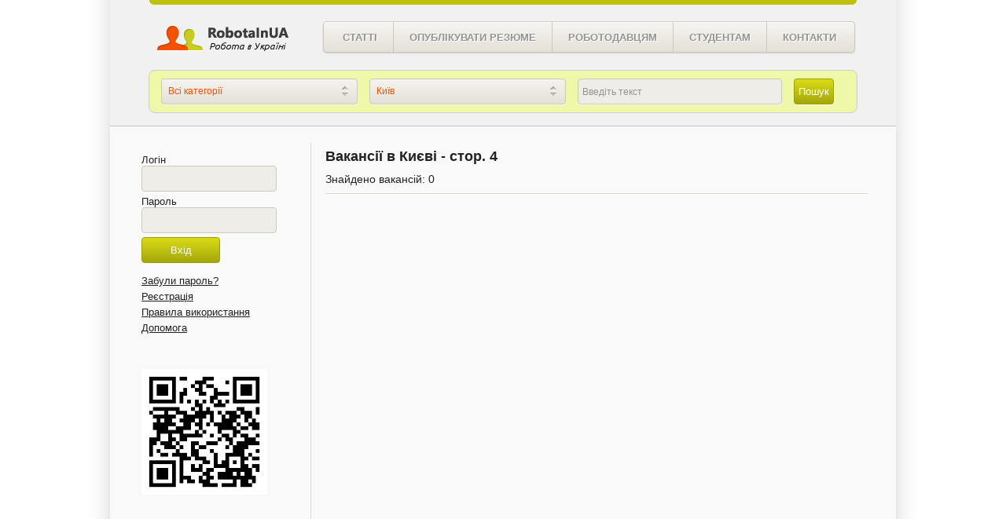

--- FILE ---
content_type: text/html; charset=UTF-8
request_url: https://robotainua.com/rabota/kyiv-1.html?next=121
body_size: 3187
content:
<!DOCTYPE html>
<html xmlns="http://www.w3.org/1999/xhtml" xml:lang="ru" lang="ru" dir="ltr">
<head>
<meta http-equiv="Content-Type" content="text/html; charset=UTF-8;" />
<title>Вакансії Київ. Вакансії в Києві. Робота вакансії Київ. - стор. 4</title>
<meta name="description" content="Вакансії та робота в Києві, пошук вакансій сьогодні в Києві" />
<meta name="keywords" content="вакансії київ, вакансії в києві, робота вакансії київ, робота в києві вакансії, вакансії в києві сьогодні
" />

<link title="RSS вакансий" type="application/rss+xml" rel="alternate" href="/vacancy/rss/"/>
<link title="RSS резюме" type="application/rss+xml" rel="alternate" href="/resume/rss/"/>
<link title="RSS новостей" type="application/rss+xml" rel="alternate" href="/content/feed"/>
<script type="text/javascript" src="/js/jquery.min.js"></script>
<script type="text/javascript" src="/js/jquery.selectBox.min.js"></script>
<script type="text/javascript" src="/include/func.js"></script>
<script type="text/javascript" src="/templates/robotainua/func_ukrainian.js"></script>
<link rel="shortcut icon" type="image/x-icon" href="/templates/robotainua/images/favicon.ico" />
<link rel="stylesheet" type="text/css" href="/templates/robotainua/style.css" />
<link rel="stylesheet" type="text/css" href="/templates/robotainua/styles/jquery.selectBox.css" />
<!--[if IE]><link href="/templates/robotainua/ie.css" media="screen" rel="stylesheet" type="text/css" /><![endif]-->

</head>
<body>


<div class = "container">
	<div class="top-container">
		<div class="top">
			<div class="logo">
				<a href="/" title="Ім'я"><img src="/templates/robotainua/images/logo.png" alt="Ім'я" /></a>
			</div>
			<div class="main-menu">
				<ul>
					<li class="first"><a href="/content/" title="Статті про кар'єру і новини ринку праці України">Статті</a></li>
					<li><a href="/user/resume-add/" title="Опублікувати резюме">Опублікувати резюме</a></li>
					<li><a href="/content/employers" title="Послуги для роботодавців">Роботодавцям</a></li>
					<li><a href="/content/students" title="Розділ для студентів">Студентам</a></li>
					<li class="last"><a href="/content/contacts" title="Контакти">Контакти</a></li>
				</ul>
			</div>
			<div class="clr"></div>

			<div class="search">
			<form action="/vacancy/search-result/" method="get">
				<select name="vacancy_section" class="sections">
																<option value = "" selected = "selected">Всі категорії</option>
																						<option value = "24">Авто продажі та сервiс</option>
																						<option value = "1">Банки та інвестиції</option>
																						<option value = "27">Будівництво</option>
																						<option value = "2">Бухгалтерія і фінанси</option>
																						<option value = "25">Видобуток сировини</option>
																						<option value = "10">Виробництво, робочий персонал</option>
																						<option value = "13">Готельно-ресторанний бізнес</option>
																						<option value = "26">Державна служба</option>
																						<option value = "23">Дизайнери, художники</option>
																						<option value = "6">Домашній персонал</option>
																						<option value = "31">Закупівлі</option>
																						<option value = "33">ЗМІ, журналісти</option>
																						<option value = "22">Інше</option>
																						<option value = "9">ІТ, інтернет, телеком</option>
																						<option value = "15">Кадри, управління персоналом</option>
																						<option value = "11">Керівники, топ-менеджмент</option>
																						<option value = "29">Краса, фітнес, спорт</option>
																						<option value = "14">Логістика i склад</option>
																						<option value = "5">Маркетинг, реклама, PR</option>
																						<option value = "4">Медицина, фармацевтика</option>
																						<option value = "19">Мистецтво, індустрія розваг</option>
																						<option value = "8">Наука та освіта</option>
																						<option value = "18">Нерухомість</option>
																						<option value = "7">Охоронці, безпека</option>
																						<option value = "20">Продажі, торгівля</option>
																						<option value = "12">Секретарі і АГВ</option>
																						<option value = "30">Сервіс та ремонт</option>
																						<option value = "16">Страхування</option>
																						<option value = "32">Студенти, робота без досвіду</option>
																						<option value = "3">Транспорт, водії</option>
																						<option value = "17">Туризм, перекладачі</option>
																						<option value = "21">Юриспруденція</option>
															</select>
				<select name="vacancy_region" class="regions">
																<option value = "">Всі регіони</option>
																						<option value = "1" selected = "selected">Київ</option>
																						<option value = "2">Крим</option>
																						<option value = "3">Вінницька область</option>
																						<option value = "4">Волинська область</option>
																						<option value = "5">Дніпропетровська область</option>
																						<option value = "6">Донецька область</option>
																						<option value = "7">Житомирська область</option>
																						<option value = "8">Закарпатська область</option>
																						<option value = "9">Запорізька область</option>
																						<option value = "10">Івано-Франківська область</option>
																						<option value = "11">Київська область</option>
																						<option value = "12">Кіровоградська область</option>
																						<option value = "13">Луганська область</option>
																						<option value = "14">Львівська область</option>
																						<option value = "15">Миколаївська область</option>
																						<option value = "16">Одеська область</option>
																						<option value = "17">Полтавська область</option>
																						<option value = "18">Рівненська область</option>
																						<option value = "19">Сумська область</option>
																						<option value = "20">Тернопільська область</option>
																						<option value = "21">Харківська область</option>
																						<option value = "22">Херсонська область</option>
																						<option value = "23">Хмельницька область</option>
																						<option value = "24">Черкаська область</option>
																						<option value = "25">Чернігівська область</option>
																						<option value = "26">Чернівецька область</option>
																						<option value = "27">Севастополь</option>
																						<option value = "101">Росія</option>
																						<option value = "102">Білорусь</option>
																						<option value = "103">Молдова</option>
																						<option value = "200">Зарубіжні країни</option>
															</select>
				<input type="text" name="vacancy_keywords" value="" placeholder="Введіть текст" maxlength="100"  class="keywords" />
				<input type="submit" value="Пошук" class="submit" />
				<div class="clr"></div>
			</form>
			</div>
		</div>
	</div>

	<div class="middle">

		<div class="sidebar">

		<div class="user-block">
				<br/>
		<form action = "/" method = "post" id = "aform">
			<div class = "formrow text">
				<label for = "alogin">Логін</label>
				<p class = "inputWrapper"><input type="text" name="flogin" id="alogin" autocomplete="off" class="small" /></p>
			</div>
			<div class="formrow password">
				<label for="apassword">Пароль</label>
				<p class = "inputWrapper"><input type="password" name="fpasswd" id="apassword" autocomplete="off" class="small" /></p>
			</div>
			<div class="formrow submit">
				<input type="submit" id="asubmit" class = "blue-button" value="Вхід" />
			</div>
			<div class="clr"></div><br/>
			<div class="formrow links">
				<p><a href="/user/password/" title="Сервіс відновлення паролю">Забули пароль?</a></p>
				<p><a href="/user/add/" title="Реєстрація нового користувача">Реєстрація</a></p>
				<p><a href="/content/terms" title="Правила використання сайту">Правила використання</a></p>
				<p><a href="/content/help/" title="Підказки по роботі з сайтом">Допомога</a></p>
			
			</div>
		</form>
				</div>

<div class="ad">
	
<a href="https://free-qr.com/uk/" target="_blank"><img src="/free-qr.png" alt="Генератор QR кодів онлайн" title="Cтворити qr код онлайн" width="160" height="160"></a>
<br>

<!-- robotainua-side -->

<br/>
</div>


<div class="counters">
		


<script type="text/javascript">document.write("<img src='//counter.yadro.ru/hit?t11.1;r" + escape(document.referrer) + ((typeof(screen)=="undefined")?"":";s"+screen.width+"*"+screen.height+"*"+(screen.colorDepth?screen.colorDepth:screen.pixelDepth)) + ";u" + escape(document.URL) + ";" + Math.random() + "' border=0 width=1 height=1 alt='' title='LiveInternet'>")</script><!--/LiveInternet-->


</div>

		</div>



		<div class="content">

<div style="margin-left:-8px;margin-bottom:8px;">

<!-- robotainua-head -->


</div>

			
<h1>Вакансії в Києві - стор. 4</h1>
<!-- -->

<div class="highlight-block">
	Знайдено вакансій: 0
</div>
<!-- -->
 
<div class="clr"></div><br/>


<!-- robotainua-foot -->

<script type = "text/javascript" src = "http://code.jquery.com/jquery-1.11.1.min.js"></script>



			
		</div>
		<div class="clr"></div>
		<div class="push"></div>
	</div>
</div>

<div class="bottom-container">
	<div class="bottom">
		<div class="copyright">&copy; 2010-2026 RobotInUA.com</div>
	</div>
</div>


</body>
</html>

--- FILE ---
content_type: text/css
request_url: https://robotainua.com/templates/robotainua/style.css
body_size: 2919
content:
* {
  margin: 0;
}

html, body, div, p, table, td, tr, th, h1, h2, h3, form, img, input, select, button {
	padding: 0;
	border: 0;
}

html {
	height: 100%;
}

body {
	font-family: Tahoma, Arial, Verdana, sans-serif;
	font-size: 13px;
	background-color: #fff;
	color: #222;
	height: 100%;
}

th {
	font-weight: bold;
	color: #ffffff;
	background: #777;
}

a {
	text-decoration: underline;
	color: #222;
}

a:hover {
	color: #f45100;
}

a img {
	border: none;
	text-decoration: none;
}

h1 {
	font-size: 18px;
	font-weight: bold;
}

h2, h2 a {
	font-size: 15px;
	font-weight: bold;
	color: #222;
}

h3 {
	font-size: 14px;
}

h1, h2, h3 {
	color: #222;
	margin-bottom: 10px;
}

li {
	margin-bottom: 5px;
	text-align: left;
}

p {
	margin-bottom: 5px;
}

.clr {
	clear: both;
}

.container {
	max-width: 1200px;
	background: url("images/bg.png") center repeat-y;
	min-height:100%;
	height:auto !important;
	height:100%;    
	margin: 0 auto -35px;
}

.top-container {
	background: url("images/dark-bg.png") center repeat-y;
}

.top {
	background: url("images/header-bg.png") top center no-repeat;
	height: 160px;
  width: 1000px;
  margin: 0 auto;
	border-bottom: 1px solid #c4c4c4;
}

.push {
	position: relative;
	bottom: 0;
}

.bottom-container {
	background: url("images/dark-bg.png") center repeat-y;
  height: 35px;
  position: relative;
  bottom: 0;
}

.bottom {
	background: url("images/footer-bg.png") bottom center no-repeat;
	border-top: 1px solid #c4c4c4;
  width: 1000px;
	margin: 0 auto;
	height: 34px;
}

.bottom .copyright {
	float: right;
	margin-top: 15px;
	margin-right: 75px;
	font-style: italic;
	font-size: 12px;
	font-weight: normal;
	color: #fff;
}

.middle {
	margin: 0 auto;
	padding: 20px 15px 55px 15px;
	background-color: #f9f9f9;
	width: 970px;
}

.sidebar {
	float: left;
	padding: 0 20px;
	width: 200px;
}

.content {
	float: left;
	width: 690px;
	padding: 0 20px 0 18px;
	min-height: 600px;
	border-left: 1px solid #ddd9d1;
}

.logo {
	float: left;
	margin-top: 27px;
	margin-left: 50px;
}

.main-menu {
	float: right;
	margin-right: 50px;
	margin-top: 27px;
	margin-bottom: 20px;
	padding-left: 6px;
	background: url("images/menu-left.png") left no-repeat;
	height: 42px;
}

.main-menu ul {
	background: url("images/menu-right.png") right no-repeat;
	list-style: none;
	width: auto;
	height: 42px;
	margin: 0;
	padding-right: 6px;
	padding-left: 0;
}

.main-menu ul li {
	float: left;
	list-style: none;
	padding-right: 1px;
	background: url("images/menu-separator.png") right no-repeat;
	height: 42px;
}

.main-menu ul li.last {
	background-image: none;
	padding-right: 0;
}

.main-menu ul li a {
	display: block;
	padding: 13px 20px 11px;
	width: auto;
	height: 18px;
	background: url("images/menu-item.png") repeat-x;
	text-decoration: none;
	text-transform: uppercase;
	font-weight: bold;
	color: #949494;
	text-shadow: 1px 1px #fff;
	font-size: 13px;
}

.main-menu ul li a:hover {
	color: #f45100;
}


.search {
	margin-left: 49px;
	padding: 10px 15px;
	background-color: #eff7a8;
	border: 1px solid #cdcdcd;
	-webkit-border-radius: 8px;
  -moz-border-radius: 8px;
	border-radius: 8px;
	width: 870px;
	clear: both;
	margin-bottom: 20px;
}

.search .regions {
	width: 248px;
	font-size: 12px;
}

.search .sections {
	width: 248px;
	font-size: 12px;
}

.search .keywords {
	width: 248px;
	margin-right: 15px;
	float: left;
}

input[type=text], input[type=email], input[type=password] {
	display: block;
	height: 31px;
  padding: 0 5px;
  border: solid 1px #cfc8bc;
  line-height: 1.5;
  text-align: left;
  color: #000;
  outline: none;
  vertical-align: middle;
	background: #efede8;
	-moz-box-shadow: 0 1px 0 rgba(255, 255, 255, .75);
	-webkit-box-shadow: 0 1px 0 rgba(255, 255, 255, .75);
	box-shadow: 0 1px 0 rgba(255, 255, 255, .75);
	-webkit-border-radius: 4px;
	-moz-border-radius: 4px;
	border-radius: 4px;
	font-size: 12px;
}

textarea {
	display: block;
  padding: 0 5px;
  border: solid 1px #cfc8bc;
  line-height: 1.5;
  text-align: left;
  color: #000;
  outline: none;
  vertical-align: middle;
	background: #efede8;
	-moz-box-shadow: 0 1px 0 rgba(255, 255, 255, .75);
	-webkit-box-shadow: 0 1px 0 rgba(255, 255, 255, .75);
	box-shadow: 0 1px 0 rgba(255, 255, 255, .75);
	-webkit-border-radius: 4px;
	-moz-border-radius: 4px;
	border-radius: 4px;
	font-size: 12px;
}

input[type=text]:focus, input[type=email]:focus, input[type=password]:focus, textarea:focus {
	border-color: #999;
}

.search .submit {
	float: left;
}

input[type=submit], input[type=reset], input[type=button] {
	padding: 4px 5px;
	height: 33px;
	border: solid 1px #999f00;
	line-height: 1.5;
	text-decoration: none;
	text-align: center;
	min-width: 50px;
	color: #fff;
	outline: none;
	vertical-align: middle;
	background: #b9bc0f;
	background: -moz-linear-gradient(top, #d9db17 1%, #a3a709 100%);
	background: -webkit-gradient(linear, left top, left bottom, color-stop(1%, #d9db17), color-stop(100%, #a3a709));
	filter: progid:DXImageTransform.Microsoft.gradient(startColorstr='#d9db17', endColorstr='#a3a709', GradientType=0);
	-moz-box-shadow: 0 1px 0 rgba(255, 255, 255, .75);
	-webkit-box-shadow: 0 1px 0 rgba(255, 255, 255, .75);
	box-shadow: 0 1px 0 rgba(255, 255, 255, .75);
	-webkit-border-radius: 4px;
	-moz-border-radius: 4px;
	border-radius: 4px;
	font-size: 13px;
}


input::-webkit-input-placeholder, textarea::-webkit-input-placeholder { 
	color: #949494;
}
input:-moz-placeholder, textarea:-moz-placeholder { 
  color: #949494;
}
input::-moz-placeholder, textarea::-moz-placeholder { 
  color: #949494;
}
input:-ms-input-placeholder, textarea:-ms-input-placeholder { 
  color: #949494;
}

.left-menu, .left-sections {
	list-style: none;
	padding: 0 0 15px 0;
	margin: 0;
	font-size: 14px;
	margin-top: 5px;
	border-bottom: 1px solid #ddd9d1;	
}

.left-sections {
	padding-top: 15px;
	border-bottom: none;
	font-size: 13px;
}

.left-menu li, .left-sections li {
	padding-left: 5px;
}

.left-menu li a, .left-sections li a {
	color: #666;
	text-decoration: none;
}

.left-menu li a:hover, .left-sections li a:hover, .left-sections li.active a {
	color: #f45100;
}


.main-block {
	padding-bottom: 20px;
	margin-bottom: 5px;
	border-bottom: 1px solid #ddd9d1;	
}

.main-block p {
	text-align: justify;
}

.main-block.news {
	padding-top: 20px;
	padding-bottom: 0;
}

.main-block .news-item {
	float: left;
	width: 335px;
	margin: 0;
	padding: 0 0 20px 0;
}

.main-block .news-item.odd {
	clear: left;
	padding-right: 20px;
}

.main-block .news-item.even {
	padding-right: 0;
}

.main-block .news-item .news-thumbnail {
	float: left;
	margin: 0 10px 10px 0;
}

.main-block .news-item .news-header {
	margin: 0 0 5px 0;
	padding: 0;
}

.main-block .news-item .news-date {
	margin: 0 0 5px 0;
	color: #ababab;
	font-weight: bold;
	font-size: 11px;
}

.main-block .news-descr {
	text-align: justify;
}

.main-block.regions {
	padding-top: 10px;
}

.main-block.regions h2 {
	margin-bottom: 20px;
	font-size: 18px;
}

.main-block .region {
	width: 230px;
	float: left;
	padding-bottom: 15px;
	font-size: 14px;
}

.main-block .region span {
	color: #ababab;
	padding-left: 7px;
}

.highlight-block {
	font-size: 14px;
	padding-bottom: 10px;
	margin-bottom: 15px;
	border-bottom: 1px solid #ddd9d1;	
}


.th {
	background: url("images/th-left.png") left no-repeat;
	padding-left: 7px;
	height: 33px;
	width: auto;
	margin-bottom: 10px;
}

.th ul {
	background: url("images/th-right.png") right no-repeat;
	list-style: none;
	width: auto;
	height: 33px;
	margin: 0;
	padding-right: 7px;
	padding-left: 0;
}

.th ul li {
	float: left;
	list-style: none;
	padding-right: 1px;
	background: url("images/th-separator.png") right no-repeat;
	height: 33px;
}

.th ul li.last {
	background-image: none;
	padding-right: 0;
}

.th ul li span {
	display: block;
	padding: 8px 20px 11px 20px;
	width: auto;
	height: 18px;
	background: url("images/th-item.png") repeat-x;
	font-weight: bold;
	color: #949494;
	text-shadow: 1px 1px #fff;
	font-size: 13px;
	text-align: center;
}

.th ul li.date {
	width: 90px;
}

.th ul li.vacancy {
	width: 344px;
}

.th ul li.region {
	width: 140px;
}

.th ul li.salary {
	width: 99px;
}

.vacancy-block, .resume-block {
	padding-bottom: 10px;
	margin-bottom: 10px;
	border-bottom: 1px solid #ddd9d1;	
}

.vacancy-block .vacancy a, .resume-block .resume a {
	text-decoration: none;
	display: block;
}

.vacancy-block .vacancy a:hover, .resume-block .resume a:hover {
	color: #f45100;
}

.vacancy-block .vacancy br, .resume-block .resume br {
	margin-bottom: 5px;
}

.vacancy-block .date, .resume-block .date {
	width: 97px;
	float: left;
	text-align: center;
	padding-left: 4px;
}

.vacancy-block .vacancy, .resume-block .resume {
	width: 324px;
	float: left;
	padding: 0 10px;
}

.vacancy-block .region, .resume-block .region {
	width: 120px;
	float: left;
	padding: 0 10px;
}

.vacancy-block .salary, .resume-block .salary {
	width: 70px;
	float: left;
	padding: 0 10px;
}

.pagination {
	margin: 5px 0 0 0;
	color: #999;
	text-align: center;
	padding: 0 0 5px 0;
	list-style: none;
	width: 700px;
}

.pagination li {
	display: inline-block;
	margin: 0 5px;
	padding: 2px 4px 3px 4px;
	color: #222;
}

.pagination li a {
	text-decoration: underline;
	color: #999
}

.pagination li a:hover {
	text-decoration: none;
	color: #f45100;
}

.vacancy-block .back a {
	color: #999;
	text-decoration: none;
	font-size: 14px;
}

.vacancy-block .back a:hover {
	text-decoration: underline;
}

.blog h1 {
	padding-bottom: 10px;
	margin-bottom: 10px;
	border-bottom: 1px solid #ddd9d1;	
}

.blog-block {
	padding-bottom: 20px;
	margin-bottom: 20px;
	border-bottom: 1px solid #ddd9d1;	
	font-size: 14px;
}

.blog-block .contenttext {
	margin-bottom: 5px;
}

.blog-block .contenttext img {
	float: right;
	margin: 0 0 10px 10px;
}

.blog-block h2 {
	margin-bottom: 5px;
}

.blog-block .timestamp {
	margin-bottom: 10px;
}

.blog-block a.read-more, .blog-block .postmeta, .blog-block .postmeta a {
	color: #999;
	text-decoration: none;
}

.blog-block .postmeta a:hover {
	text-decoration: underline;
}

.postCommentWrapper label {
	display: block;
	margin-top: 10px;
	margin-bottom: 5px;
	font-size: 12px;
}

.postCommentWrapper input[type=submit] {
	margin-top: 10px;
}

.wpcf7 .submit {
	margin-top: 10px;
}

.sidebar .ad {
	margin-top: 20px;
	margin-left: 5px;
}

.sidebar .counters {
	margin-top: 10px;
	margin-left: 35px;
}

.commentBody {
	margin-bottom: 20px;
}

.left {
	float: left;
}

.right {
	float: left;
}

.align-right {
	float: right;
}

form label.left {
	margin-right: 15px;
	width: 320px;
}

form div.input {
	clear: both;
	padding-top: 7px;
}

form div.formrow {
	clear: both;
}

form input[type=text].middle {
	width: 320px;
}

form input[type=text].small, input[type=password].small {
	width: 160px;
}

form small.hint {
	margin-left: 10px;
}

#manageUserForm div.submit {
	padding-top: 40px;
}

form div.submit input {
	float: left;
	width: 100px;
	text-align: center;
}
	
form div.submit input[type=reset] {
	margin-left: 25px;
}

form p.captchaWrapper {
	margin-left: 335px;
}

form p.captchaWrapper img {
	-webkit-border-radius: 4px;
	-moz-border-radius: 4px;
	border-radius: 4px;
}

.highlight {
	color: #f45100;
}

div.user-block {
	margin-left: 5px;
	padding-bottom: 20px;
}

div.user-block form submit {
	margin-top: 20px;
}

form .t_dark {
	clear: both;
	padding: 30px 0 10px;
	font-size: 14px;
	font-weight: bold;
}

b.fieldInfo {
	text-decoration: underline;
	cursor: pointer;
}

#sorting {
	margin: 10px 5px 20px 0;
	color: #999;
}

#sorting a {
	margin-left: 25px;
	margin-right: 25px;
}

.sortingParams {list-style: none; margin: 15px 0 0 25px; padding: 0; float: left;}
#userVacancies .sortingParams, #userResumes .sortingParams {margin-bottom: 15px;}
.sortingParams li {display: inline-block; color: #999; margin: 0;}
.sortingParams li.separator {margin: 0 25px;}
.sortingParams li a:hover {text-decoration: none;}

.checkerParams {float: right; margin-top: 15px;}
.checkerParams a:hover {text-decoration: none;}

div.block h3 {
	float: left;
	width: 450px;
}

div.block div.salary {
    float: left;
    text-align: right;
    margin-left: 20px;
    width: 145px;
    color: #999;
}

div.block div.marker {
    text-align: right;
    float: right;
    color: #999;
}
div.block div.marker input {
    vertical-align: -2px;
}
div.block div.marker a:hover {
    text-decoration: none;
}

div.block div.block-data, div.post p.timestamp, div.post p.postmeta, div.post div.postnav {
	color: #999;
	font-size: 12px;
	margin-bottom: 5px;
}

.pagination {
	clear: both;
	margin-left: 10px;
	margin-top: 20px;
	font-size: 10pt;
}

.operations {
  margin-top: 10px;
  padding: 20px 0 25px 0;    
  width: 700px;
}
.operations .select {float: left;}
.operations .select label {padding-bottom: 5px;}
.operations .submit {float: left; margin-top: 21px; margin-left: 15px;}

#userVacancies .block, #userResumes .block {margin: 20px 0;}

.messages {
	padding-bottom: 20px;
}


--- FILE ---
content_type: text/css
request_url: https://robotainua.com/templates/robotainua/styles/jquery.selectBox.css
body_size: 1067
content:
/* Dropdown control */
.selectBox-dropdown {
    min-width: 150px;
    position: relative;
    padding-top: 4px;
    border: solid 1px #cfc8bc;
    line-height: 1.5;
    text-decoration: none;
    text-align: left;
    color: #f45100;
    outline: none;
    vertical-align: middle;
    background: #efede8;
    background: -moz-linear-gradient(top, #f5f3ef 1%, #e5e1d9 100%);
    background: -webkit-gradient(linear, left top, left bottom, color-stop(1%, #f5f3ef), color-stop(100%, #e5e1d9));
    filter: progid:DXImageTransform.Microsoft.gradient(startColorstr='#f5f3ef', endColorstr='#e5e1d9', GradientType=0);
    -moz-box-shadow: 0 1px 0 rgba(255, 255, 255, .75);
    -webkit-box-shadow: 0 1px 0 rgba(255, 255, 255, .75);
    box-shadow: 0 1px 0 rgba(255, 255, 255, .75);
    -webkit-border-radius: 4px;
    -moz-border-radius: 4px;
    border-radius: 4px;
    display: block;
    float: left;
    cursor: default;
    margin-right: 15px;
}

.selectBox-dropdown:focus,
.selectBox-dropdown:focus .selectBox-arrow {
    border-color: #999;
}

.selectBox-dropdown.selectBox-menuShowing {
    -moz-border-radius-bottomleft: 0;
    -moz-border-radius-bottomright: 0;
    -webkit-border-bottom-left-radius: 0;
    -webkit-border-bottom-right-radius: 0;
    border-bottom-left-radius: 0;
    border-bottom-right-radius: 0;
}

.selectBox-dropdown .selectBox-label {
    padding: 2px 8px;
    display: inline-block;
    white-space: nowrap;
    overflow: hidden;
}

.selectBox-dropdown .selectBox-arrow {
    position: absolute;
    top: 0;
    right: 4px;
    width: 23px;
    height: 100%;
    background: url(jquery.selectBox-arrow.gif) 50% center no-repeat;
}

/* Dropdown menu */
.selectBox-dropdown-menu {
    position: absolute;
    z-index: 99999;
    max-height: 200px;
    min-height: 1em;
    border: solid 1px #BBB; /* should be the same border width as .selectBox-dropdown */
    background: #f7f5f2;
    -moz-box-shadow: 0 2px 6px rgba(0, 0, 0, .2);
    -webkit-box-shadow: 0 2px 6px rgba(0, 0, 0, .2);
    box-shadow: 0 2px 6px rgba(0, 0, 0, .2);
    overflow: auto;
    -webkit-overflow-scrolling: touch;
    -webkit-border-radius: 4px;
    -moz-border-radius: 4px;
    border-radius: 4px;
}

/* Inline control */
.selectBox-inline {
    min-width: 150px;
    outline: none;
    border: solid 1px #BBB;
    background: #FFF;
    display: inline-block;
    -webkit-border-radius: 4px;
    -moz-border-radius: 4px;
    border-radius: 4px;
    overflow: auto;
}

.selectBox-inline:focus {
    border-color: #666;
}

/* Options */
.selectBox-options,
.selectBox-options LI,
.selectBox-options LI A {
    list-style: none;
    display: block;
    cursor: default;
    padding: 0;
    margin: 0;
}

.selectBox-options LI A {
    line-height: 1;
    padding: 5px;
    white-space: nowrap;
    overflow: hidden;
    background: 6px center no-repeat;
    text-decoration: none;
    color: #000;
}

.selectBox-options LI.selectBox-hover A {
    background-color: #f45100;
    color: #fff;
}

.selectBox-options LI.selectBox-disabled A {
    color: #888;
    background-color: transparent;
}

.selectBox-options LI.selectBox-selected A {
    background-color: #f45100;
}

.selectBox-options .selectBox-optgroup {
    color: #666;
    background: #EEE;
    font-weight: bold;
    line-height: 1.5;
    padding: 0 .3em;
    white-space: nowrap;
}

/* Disabled state */
.selectBox.selectBox-disabled {
    color: #888 !important;
}

.selectBox-dropdown.selectBox-disabled .selectBox-arrow {
    opacity: .5;
    filter: alpha(opacity=50);
    border-color: #666;
}

.selectBox-inline.selectBox-disabled {
    color: #888 !important;
}

.selectBox-inline.selectBox-disabled .selectBox-options A {
    background-color: transparent !important;
}


--- FILE ---
content_type: application/javascript
request_url: https://robotainua.com/templates/robotainua/func_ukrainian.js
body_size: 885
content:
$(document).ready(function () {
	$('select').selectBox({
		mobile: true
	})
})

function clearSearch() {
	document.getElementsByName('vacancy_section')[0].options.selectedIndex=0;
	document.getElementsByName('vacancy_region')[0].options.selectedIndex=0;
	document.getElementsByName('vacancy_keywords')[0].value='';
}

$(function() {

    $('.formsChanger li a').click(function(e) {
        $('.tabHolder').hide();
        $('.formsChanger li a').removeClass('active');
        $(this).addClass('active');
        $('#' + $(this).attr('rel')).show();
        e.preventDefault();
    });
    
    if ($('#resumeToVacancy .userResumes').length > 0) {        
        sendResume2VacancyListener();
    }
    
    initSalaryCheck();
    
    initCityCheck();
    
});

var sendResume2VacancyListener = function() {
    $('.checkIt > input:radio').change(function(e) {
        $('input[name="rid"]').val($(this).val());
        $('input:submit[name="sendResume"]').removeAttr('disabled').removeClass('disabled');
        e.preventDefault();
    });
    $('#resumeToVacancyForm').submit(function() {
        if ($('input[name="rid"]').val() == '') {
            $('input[name="rid"]').val($('.checkIt > input:radio:checked').val());
        }
    });
}

var initSalaryCheck = function() {
    $('input[name="vacancy_salary"], input[name="resume_salary"]').keyup(function(e) {
        $(this).val($(this).val().replace(/\D/g, ''));
    });
    $('input[name="vacancy_salary"], input[name="resume_salary"]').blur(function(e) {
        $(this).val($(this).val().replace(/\D/g, ''));
    });    
}

var initCityCheck = function() {    
    if ( $('input[name="resume_city"]').length > 0 || $('input[name="vacancy_city"]').length > 0 ) {
        //Array of hard-coded regions' indexes
        var regionsToSkip = [1,2,101,127];
        if ($('input[name="resume_city"]').length > 0) {
            $('[name="resume_region"]').trigger('change');
        } else {
            $('[name="vacancy_region"]').trigger('change');
        }
        
        //Bind event on region change
        $('[name="resume_region"], [name="vacancy_region"]').change(function(e) {
            var currentType = $(this).attr('name').split('_')[0];
            var selectedValue = parseInt($(this).val());
            if ($.inArray(selectedValue, regionsToSkip) != -1) {
                $('label[for="' + currentType + '_city"] .highlight').remove();
            } else {
                if ($('label[for="' + currentType + '_city"] .highlight').length == 0)
                    $('label[for="' + currentType + '_city"]').prepend('<span class="highlight">*</span>');
            }
        });
    }
    //<span class="highlight">*</span>
    $('input[name="vacancy_salary"], input[name="resume_salary"]').keyup(function(e) {
        $(this).val($(this).val().replace(/\D/g, ''));
    });
    $('input[name="vacancy_salary"], input[name="resume_salary"]').blur(function(e) {
        $(this).val($(this).val().replace(/\D/g, ''));
    });        
}
